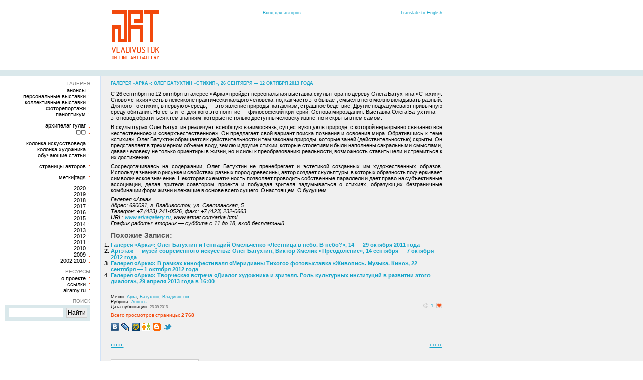

--- FILE ---
content_type: text/html; charset=UTF-8
request_url: https://artvladivostok.ru/2013/09/23/arka-element/
body_size: 54141
content:

<!DOCTYPE html>

<!--
COPYRIGHT:      Галерея «Арт Владивосток» | «Art Vladivostok» Gallery (c) 1999-2025
PROJECT URL:    https://artvladivostok.ru/
DESCRIPTION:    Галерея «Арт Владивосток» | «Art Vladivostok» Gallery
VERSION:        AV2012/0
LOCATION:       Владивосток, Россия | Vladivostok, Russia
DESIGN:         Теняков Артём | Artem Tenyakov & Лукьянчук Кира | Kira Lukyanchuk
LOGO DESIGN:    Лукьянчук Кира | Kira Lukyanchuk
MARKUP:         Теняков Артём | Artem Tenyakov
SEE ALSO:       https://alramy.ru/
CONTACT:        information [ :) ] artvladivostok.ru

КРАТКОЕ ОИСАНИЕ:
Он-лайн галерея «Арт Владивосток» — наиболее полное отражение стилей и направлений присутствующих в уникальной изобразительной среде города Владивостока, вобравшей в себя загадочность русской души, таинственность восточной культуры, чистоту и ясность западной мысли, южный темперамент и неповторимую природу Дальнего Востока.

ПОЛНОЕ ОПИСАНИЕ:
Он-лайн галерея «Арт Владивосток» - наиболее полное отражение стилей и направлений, присутствующих в изобразительной среде города. Это проект, призванный поставить высокие технологии на службу рукотворному искусству и рассказать всему миру о том, насколько уникальна творческая среда Владивостока, вобравшая в себя загадочность русской души, таинственность восточной культуры, чистоту и ясность западной мысли, южный темперамент и неповторимую природу Дальнего Востока.

ОПИСАНИЕ НА АНГЛИЙСКОМ:
«Art Vladivostok» Gallery reflects all styles and disciplines of unique visual art of Vladivostok City. Our collection is constantly growing and adding new talented artists.
-->

<html xmlns="//www.w3.org/1999/xhtml" lang="ru-RU">

<head>
<meta charset="UTF-8" />

<meta property="fb:app_id" content="736784323102365" />
<meta property="fb:admins" content="100001563097216" />
<!--meta property="fb:page_id" content="120464967987226" /-->
<meta property="fb:page_id" content="1631910253706485" />
<meta property="og:title" content="Галерея «Арт Владивосток»  &rsaquo; Галерея «Арка»: Олег Батухтин «Стихия», 26 сентября — 12 октября 2013 года" />
<meta property="og:type" content="non_profit" />
<meta property="og:url" content="https://artvladivostok.ru/2013/09/23/arka-element/" />
<meta property="og:image" content="//img.artvladivostok.ru/artvladivostok_logo_or.png" />
<meta property="og:site_name" content="Галерея «Арт Владивосток»" />

<title>
	Галерея «Арт Владивосток»  &rsaquo; Галерея «Арка»: Олег Батухтин «Стихия», 26 сентября — 12 октября 2013 года</title>

		<link href="/favicon.ico" rel="icon" type="image/x-icon" />
		<!--[if lt IE 9]>
		<script src="//html5shiv.googlecode.com/svn/trunk/html5.js"></script>
		<![endif]-->
		<link href="https://artvladivostok.ru/wp-content/themes/artvladivostok2012/style.css" rel="stylesheet" media="screen" />

		<script src="//img.artvladivostok.ru/lightbox/js/prototype.js"></script>
		<script src="//img.artvladivostok.ru/lightbox/js/scriptaculous.js?load=effects,builder"></script>
		<script src="//img.artvladivostok.ru/lightbox/js/lightbox.js"></script>

<meta name='robots' content='max-image-preview:large' />
<link rel='dns-prefetch' href='//s.w.org' />
<link rel="alternate" type="application/rss+xml" title="Галерея «Арт Владивосток» &raquo; Лента" href="https://artvladivostok.ru/feed/" />
<link rel="alternate" type="application/rss+xml" title="Галерея «Арт Владивосток» &raquo; Лента комментариев" href="https://artvladivostok.ru/comments/feed/" />
		<script type="text/javascript">
			window._wpemojiSettings = {"baseUrl":"https:\/\/s.w.org\/images\/core\/emoji\/13.0.1\/72x72\/","ext":".png","svgUrl":"https:\/\/s.w.org\/images\/core\/emoji\/13.0.1\/svg\/","svgExt":".svg","source":{"concatemoji":"https:\/\/artvladivostok.ru\/wp-includes\/js\/wp-emoji-release.min.js?ver=5.7.14"}};
			!function(e,a,t){var n,r,o,i=a.createElement("canvas"),p=i.getContext&&i.getContext("2d");function s(e,t){var a=String.fromCharCode;p.clearRect(0,0,i.width,i.height),p.fillText(a.apply(this,e),0,0);e=i.toDataURL();return p.clearRect(0,0,i.width,i.height),p.fillText(a.apply(this,t),0,0),e===i.toDataURL()}function c(e){var t=a.createElement("script");t.src=e,t.defer=t.type="text/javascript",a.getElementsByTagName("head")[0].appendChild(t)}for(o=Array("flag","emoji"),t.supports={everything:!0,everythingExceptFlag:!0},r=0;r<o.length;r++)t.supports[o[r]]=function(e){if(!p||!p.fillText)return!1;switch(p.textBaseline="top",p.font="600 32px Arial",e){case"flag":return s([127987,65039,8205,9895,65039],[127987,65039,8203,9895,65039])?!1:!s([55356,56826,55356,56819],[55356,56826,8203,55356,56819])&&!s([55356,57332,56128,56423,56128,56418,56128,56421,56128,56430,56128,56423,56128,56447],[55356,57332,8203,56128,56423,8203,56128,56418,8203,56128,56421,8203,56128,56430,8203,56128,56423,8203,56128,56447]);case"emoji":return!s([55357,56424,8205,55356,57212],[55357,56424,8203,55356,57212])}return!1}(o[r]),t.supports.everything=t.supports.everything&&t.supports[o[r]],"flag"!==o[r]&&(t.supports.everythingExceptFlag=t.supports.everythingExceptFlag&&t.supports[o[r]]);t.supports.everythingExceptFlag=t.supports.everythingExceptFlag&&!t.supports.flag,t.DOMReady=!1,t.readyCallback=function(){t.DOMReady=!0},t.supports.everything||(n=function(){t.readyCallback()},a.addEventListener?(a.addEventListener("DOMContentLoaded",n,!1),e.addEventListener("load",n,!1)):(e.attachEvent("onload",n),a.attachEvent("onreadystatechange",function(){"complete"===a.readyState&&t.readyCallback()})),(n=t.source||{}).concatemoji?c(n.concatemoji):n.wpemoji&&n.twemoji&&(c(n.twemoji),c(n.wpemoji)))}(window,document,window._wpemojiSettings);
		</script>
		<style type="text/css">
img.wp-smiley,
img.emoji {
	display: inline !important;
	border: none !important;
	box-shadow: none !important;
	height: 1em !important;
	width: 1em !important;
	margin: 0 .07em !important;
	vertical-align: -0.1em !important;
	background: none !important;
	padding: 0 !important;
}
</style>
	<link rel='stylesheet' id='wp-block-library-css'  href='https://artvladivostok.ru/wp-includes/css/dist/block-library/style.min.css?ver=5.7.14' type='text/css' media='all' />
<script type='text/javascript' src='https://artvladivostok.ru/wp-includes/js/jquery/jquery.min.js?ver=3.5.1' id='jquery-core-js'></script>
<script type='text/javascript' src='https://artvladivostok.ru/wp-includes/js/jquery/jquery-migrate.min.js?ver=3.3.2' id='jquery-migrate-js'></script>
<script type='text/javascript' src='https://artvladivostok.ru/wp-content/plugins/flexo-archives-widget/flexo-anim.js?ver=2.0' id='flexo-js'></script>
<script type='text/javascript' src='https://artvladivostok.ru/wp-content/plugins/i-like-this/js/i-like-this.js?ver=5.7.14' id='iLikeThis-js'></script>
<script type='text/javascript' src='https://artvladivostok.ru/wp-content/plugins/nextgen-gallery/js/jquery.cycle.all.min.js?ver=2.9995' id='jquery-cycle-js'></script>
<script type='text/javascript' src='https://artvladivostok.ru/wp-content/plugins/nextgen-gallery/js/ngg.slideshow.min.js?ver=1.06' id='ngg-slideshow-js'></script>
<link rel="https://api.w.org/" href="https://artvladivostok.ru/wp-json/" /><link rel="alternate" type="application/json" href="https://artvladivostok.ru/wp-json/wp/v2/posts/8688" /><link rel='shortlink' href='https://artvladivostok.ru/?p=8688' />
<link rel="alternate" type="application/json+oembed" href="https://artvladivostok.ru/wp-json/oembed/1.0/embed?url=https%3A%2F%2Fartvladivostok.ru%2F2013%2F09%2F23%2Farka-element%2F" />
<link rel="alternate" type="text/xml+oembed" href="https://artvladivostok.ru/wp-json/oembed/1.0/embed?url=https%3A%2F%2Fartvladivostok.ru%2F2013%2F09%2F23%2Farka-element%2F&#038;format=xml" />
<script type="text/javascript">var blogUrl = 'https://artvladivostok.ru'</script>
<!-- <meta name="NextGEN" version="1.9.10" /> -->


</head>
<body>

<header>
	<div id="logo">
		<a href="/"><img src="//img.artvladivostok.ru/artvladivostok_logo_or.png" title="Перейти на главную страницу" alt="Галерея &laquo;Арт Владивосток&raquo;" /></a>
	</div>
	<div id="nav-top">
		<ul>
			<li><a href="/admin/">Вход для авторов</a></li>
			<li><noindex><a rel="nofollow" href="https://translated.turbopages.org/proxy_u/ru-en.ru.ba54beb8-68f04fa4-359c386f-74722d776562/https/artvladivostok.ru/2013/09/23/arka-element/">Translate to English</a></noindex></li>
		</ul>
	</div>
</header>

<div id="main-content">
	<nav id="nav-main">

		<ul>
<li class="widget_text"><h2>Галерея</h2>			<div class="textwidget"><h3><a href="/category/announcement/" title="Анонсы выставок|мероприятий проводимых в рамках проекта «Арт Владивосток» и в галереях города">Анонсы</a></h3>
<h3><a href="/category/personal_exhibitions/" title="Персональные выставки художников|фотографов в рамках проекта «Арт Владивосток»">Персональные выставки</a></h3>
<h3><a href="/category/group_exhibitions/" title="Коллективные выставки художников|фотографов в рамках проекта «Арт Владивосток»">Коллективные выставки</a></h3>
<h3><a href="/category/photo_reports/" title="Фоторепортажи с выставок, инсталляций и других арт мероприятий">Фоторепортажи</a></h3>
<h3><a href="/category/panopticum/" title="Коллекции необычных предметов">Паноптикум</a></h3>
<h3 class="spacing"><a href="/category/solzhenitsyn/" title="Александр Солженицын «Архипелаг ГУЛАГ»">Архипелаг ГУЛАГ</a></h3>
<h3><a href="/category/advertisements/" title="">&#9634;&#9634;</a></h3>
<h3 class="spacing"><a href="/category/art_critic/" title="Колонку ведёт Сергей Голлербах, живописец, график, художественный критик, эссеист">Колонка искусствоведа</a></h3>
<h3><a href="/category/painter/" title="Колонку ведёт Владимир Старовойтов, живописец, график">Колонка художника</a></h3>
<h3><a href="/category/tutorials/" title="Обучающие статьи">Обучающие статьи</a></h3>
<h3 class="spacing doublecolon"><a href="/gallery/" title="Персональные страницы Авторов (Живопись, Графика, Фотография, Прикладное искусство, Прочее)">Страницы авторов</a></h3>
<h3 class="spacing doublecolon"><a href="/tag-cloud/">Метки|Tags</a></h3></div>
		</li><li class="FlexoArchives_widget_archives"><h2></h2><ul><li><a href="https://artvladivostok.ru/2020/" class="flexo-link" title="Архив выставок и анонсов за 2020 год" >2020</a>&nbsp;:.<ul class="flexo-list">
	<li><a href='https://artvladivostok.ru/2020/01/'>Январь</a>&nbsp;(4)</li>
</ul></li></ul><ul><li><a href="https://artvladivostok.ru/2019/" class="flexo-link" title="Архив выставок и анонсов за 2019 год" >2019</a>&nbsp;:.<ul class="flexo-list">
	<li><a href='https://artvladivostok.ru/2019/01/'>Январь</a>&nbsp;(4)</li>
	<li><a href='https://artvladivostok.ru/2019/03/'>Март</a>&nbsp;(9)</li>
	<li><a href='https://artvladivostok.ru/2019/04/'>Апрель</a>&nbsp;(6)</li>
	<li><a href='https://artvladivostok.ru/2019/05/'>Май</a>&nbsp;(9)</li>
</ul></li></ul><ul><li><a href="https://artvladivostok.ru/2018/" class="flexo-link" title="Архив выставок и анонсов за 2018 год" >2018</a>&nbsp;:.<ul class="flexo-list">
	<li><a href='https://artvladivostok.ru/2018/02/'>Февраль</a>&nbsp;(5)</li>
	<li><a href='https://artvladivostok.ru/2018/03/'>Март</a>&nbsp;(6)</li>
	<li><a href='https://artvladivostok.ru/2018/04/'>Апрель</a>&nbsp;(7)</li>
	<li><a href='https://artvladivostok.ru/2018/05/'>Май</a>&nbsp;(4)</li>
	<li><a href='https://artvladivostok.ru/2018/06/'>Июнь</a>&nbsp;(4)</li>
	<li><a href='https://artvladivostok.ru/2018/07/'>Июль</a>&nbsp;(8)</li>
	<li><a href='https://artvladivostok.ru/2018/08/'>Август</a>&nbsp;(10)</li>
	<li><a href='https://artvladivostok.ru/2018/09/'>Сентябрь</a>&nbsp;(3)</li>
	<li><a href='https://artvladivostok.ru/2018/10/'>Октябрь</a>&nbsp;(9)</li>
	<li><a href='https://artvladivostok.ru/2018/11/'>Ноябрь</a>&nbsp;(7)</li>
	<li><a href='https://artvladivostok.ru/2018/12/'>Декабрь</a>&nbsp;(9)</li>
</ul></li></ul><ul><li><a href="https://artvladivostok.ru/2017/" class="flexo-link" title="Архив выставок и анонсов за 2017 год" >2017</a>&nbsp;:.<ul class="flexo-list">
	<li><a href='https://artvladivostok.ru/2017/01/'>Январь</a>&nbsp;(5)</li>
	<li><a href='https://artvladivostok.ru/2017/02/'>Февраль</a>&nbsp;(4)</li>
	<li><a href='https://artvladivostok.ru/2017/03/'>Март</a>&nbsp;(12)</li>
	<li><a href='https://artvladivostok.ru/2017/04/'>Апрель</a>&nbsp;(7)</li>
	<li><a href='https://artvladivostok.ru/2017/05/'>Май</a>&nbsp;(9)</li>
	<li><a href='https://artvladivostok.ru/2017/06/'>Июнь</a>&nbsp;(5)</li>
	<li><a href='https://artvladivostok.ru/2017/07/'>Июль</a>&nbsp;(1)</li>
	<li><a href='https://artvladivostok.ru/2017/08/'>Август</a>&nbsp;(4)</li>
	<li><a href='https://artvladivostok.ru/2017/09/'>Сентябрь</a>&nbsp;(7)</li>
	<li><a href='https://artvladivostok.ru/2017/10/'>Октябрь</a>&nbsp;(2)</li>
	<li><a href='https://artvladivostok.ru/2017/11/'>Ноябрь</a>&nbsp;(5)</li>
	<li><a href='https://artvladivostok.ru/2017/12/'>Декабрь</a>&nbsp;(3)</li>
</ul></li></ul><ul><li><a href="https://artvladivostok.ru/2016/" class="flexo-link" title="Архив выставок и анонсов за 2016 год" >2016</a>&nbsp;:.<ul class="flexo-list">
	<li><a href='https://artvladivostok.ru/2016/01/'>Январь</a>&nbsp;(1)</li>
	<li><a href='https://artvladivostok.ru/2016/02/'>Февраль</a>&nbsp;(5)</li>
	<li><a href='https://artvladivostok.ru/2016/03/'>Март</a>&nbsp;(7)</li>
	<li><a href='https://artvladivostok.ru/2016/04/'>Апрель</a>&nbsp;(4)</li>
	<li><a href='https://artvladivostok.ru/2016/05/'>Май</a>&nbsp;(11)</li>
	<li><a href='https://artvladivostok.ru/2016/07/'>Июль</a>&nbsp;(8)</li>
	<li><a href='https://artvladivostok.ru/2016/08/'>Август</a>&nbsp;(3)</li>
	<li><a href='https://artvladivostok.ru/2016/09/'>Сентябрь</a>&nbsp;(9)</li>
	<li><a href='https://artvladivostok.ru/2016/10/'>Октябрь</a>&nbsp;(3)</li>
	<li><a href='https://artvladivostok.ru/2016/11/'>Ноябрь</a>&nbsp;(11)</li>
	<li><a href='https://artvladivostok.ru/2016/12/'>Декабрь</a>&nbsp;(7)</li>
</ul></li></ul><ul><li><a href="https://artvladivostok.ru/2015/" class="flexo-link" title="Архив выставок и анонсов за 2015 год" >2015</a>&nbsp;:.<ul class="flexo-list">
	<li><a href='https://artvladivostok.ru/2015/01/'>Январь</a>&nbsp;(11)</li>
	<li><a href='https://artvladivostok.ru/2015/02/'>Февраль</a>&nbsp;(4)</li>
	<li><a href='https://artvladivostok.ru/2015/03/'>Март</a>&nbsp;(8)</li>
	<li><a href='https://artvladivostok.ru/2015/04/'>Апрель</a>&nbsp;(11)</li>
	<li><a href='https://artvladivostok.ru/2015/05/'>Май</a>&nbsp;(15)</li>
	<li><a href='https://artvladivostok.ru/2015/06/'>Июнь</a>&nbsp;(7)</li>
	<li><a href='https://artvladivostok.ru/2015/07/'>Июль</a>&nbsp;(7)</li>
	<li><a href='https://artvladivostok.ru/2015/08/'>Август</a>&nbsp;(5)</li>
	<li><a href='https://artvladivostok.ru/2015/09/'>Сентябрь</a>&nbsp;(10)</li>
	<li><a href='https://artvladivostok.ru/2015/10/'>Октябрь</a>&nbsp;(3)</li>
	<li><a href='https://artvladivostok.ru/2015/11/'>Ноябрь</a>&nbsp;(10)</li>
	<li><a href='https://artvladivostok.ru/2015/12/'>Декабрь</a>&nbsp;(6)</li>
</ul></li></ul><ul><li><a href="https://artvladivostok.ru/2014/" class="flexo-link" title="Архив выставок и анонсов за 2014 год" >2014</a>&nbsp;:.<ul class="flexo-list">
	<li><a href='https://artvladivostok.ru/2014/01/'>Январь</a>&nbsp;(21)</li>
	<li><a href='https://artvladivostok.ru/2014/02/'>Февраль</a>&nbsp;(19)</li>
	<li><a href='https://artvladivostok.ru/2014/03/'>Март</a>&nbsp;(27)</li>
	<li><a href='https://artvladivostok.ru/2014/04/'>Апрель</a>&nbsp;(23)</li>
	<li><a href='https://artvladivostok.ru/2014/05/'>Май</a>&nbsp;(22)</li>
	<li><a href='https://artvladivostok.ru/2014/06/'>Июнь</a>&nbsp;(23)</li>
	<li><a href='https://artvladivostok.ru/2014/07/'>Июль</a>&nbsp;(15)</li>
	<li><a href='https://artvladivostok.ru/2014/08/'>Август</a>&nbsp;(20)</li>
	<li><a href='https://artvladivostok.ru/2014/09/'>Сентябрь</a>&nbsp;(26)</li>
	<li><a href='https://artvladivostok.ru/2014/10/'>Октябрь</a>&nbsp;(22)</li>
	<li><a href='https://artvladivostok.ru/2014/11/'>Ноябрь</a>&nbsp;(15)</li>
	<li><a href='https://artvladivostok.ru/2014/12/'>Декабрь</a>&nbsp;(10)</li>
</ul></li></ul><ul><li><a href="https://artvladivostok.ru/2013/" class="flexo-link" title="Архив выставок и анонсов за 2013 год" >2013</a>&nbsp;:.<ul class="flexo-list">
	<li><a href='https://artvladivostok.ru/2013/01/'>Январь</a>&nbsp;(21)</li>
	<li><a href='https://artvladivostok.ru/2013/02/'>Февраль</a>&nbsp;(15)</li>
	<li><a href='https://artvladivostok.ru/2013/03/'>Март</a>&nbsp;(23)</li>
	<li><a href='https://artvladivostok.ru/2013/04/'>Апрель</a>&nbsp;(24)</li>
	<li><a href='https://artvladivostok.ru/2013/05/'>Май</a>&nbsp;(29)</li>
	<li><a href='https://artvladivostok.ru/2013/06/'>Июнь</a>&nbsp;(16)</li>
	<li><a href='https://artvladivostok.ru/2013/07/'>Июль</a>&nbsp;(20)</li>
	<li><a href='https://artvladivostok.ru/2013/08/'>Август</a>&nbsp;(20)</li>
	<li><a href='https://artvladivostok.ru/2013/09/'>Сентябрь</a>&nbsp;(17)</li>
	<li><a href='https://artvladivostok.ru/2013/10/'>Октябрь</a>&nbsp;(20)</li>
	<li><a href='https://artvladivostok.ru/2013/11/'>Ноябрь</a>&nbsp;(28)</li>
	<li><a href='https://artvladivostok.ru/2013/12/'>Декабрь</a>&nbsp;(23)</li>
</ul></li></ul><ul><li><a href="https://artvladivostok.ru/2012/" class="flexo-link" title="Архив выставок и анонсов за 2012 год" >2012</a>&nbsp;:.<ul class="flexo-list">
	<li><a href='https://artvladivostok.ru/2012/01/'>Январь</a>&nbsp;(16)</li>
	<li><a href='https://artvladivostok.ru/2012/02/'>Февраль</a>&nbsp;(16)</li>
	<li><a href='https://artvladivostok.ru/2012/03/'>Март</a>&nbsp;(23)</li>
	<li><a href='https://artvladivostok.ru/2012/04/'>Апрель</a>&nbsp;(17)</li>
	<li><a href='https://artvladivostok.ru/2012/05/'>Май</a>&nbsp;(11)</li>
	<li><a href='https://artvladivostok.ru/2012/06/'>Июнь</a>&nbsp;(15)</li>
	<li><a href='https://artvladivostok.ru/2012/07/'>Июль</a>&nbsp;(4)</li>
	<li><a href='https://artvladivostok.ru/2012/08/'>Август</a>&nbsp;(12)</li>
	<li><a href='https://artvladivostok.ru/2012/09/'>Сентябрь</a>&nbsp;(7)</li>
	<li><a href='https://artvladivostok.ru/2012/10/'>Октябрь</a>&nbsp;(20)</li>
	<li><a href='https://artvladivostok.ru/2012/11/'>Ноябрь</a>&nbsp;(22)</li>
	<li><a href='https://artvladivostok.ru/2012/12/'>Декабрь</a>&nbsp;(24)</li>
</ul></li></ul><ul><li><a href="https://artvladivostok.ru/2011/" class="flexo-link" title="Архив выставок и анонсов за 2011 год" >2011</a>&nbsp;:.<ul class="flexo-list">
	<li><a href='https://artvladivostok.ru/2011/01/'>Январь</a>&nbsp;(21)</li>
	<li><a href='https://artvladivostok.ru/2011/02/'>Февраль</a>&nbsp;(23)</li>
	<li><a href='https://artvladivostok.ru/2011/03/'>Март</a>&nbsp;(21)</li>
	<li><a href='https://artvladivostok.ru/2011/04/'>Апрель</a>&nbsp;(25)</li>
	<li><a href='https://artvladivostok.ru/2011/05/'>Май</a>&nbsp;(32)</li>
	<li><a href='https://artvladivostok.ru/2011/06/'>Июнь</a>&nbsp;(25)</li>
	<li><a href='https://artvladivostok.ru/2011/07/'>Июль</a>&nbsp;(23)</li>
	<li><a href='https://artvladivostok.ru/2011/08/'>Август</a>&nbsp;(18)</li>
	<li><a href='https://artvladivostok.ru/2011/09/'>Сентябрь</a>&nbsp;(19)</li>
	<li><a href='https://artvladivostok.ru/2011/10/'>Октябрь</a>&nbsp;(29)</li>
	<li><a href='https://artvladivostok.ru/2011/11/'>Ноябрь</a>&nbsp;(20)</li>
	<li><a href='https://artvladivostok.ru/2011/12/'>Декабрь</a>&nbsp;(26)</li>
</ul></li></ul><ul><li><a href="https://artvladivostok.ru/2010/" class="flexo-link" title="Архив выставок и анонсов за 2010 год" >2010</a>&nbsp;:.<ul class="flexo-list">
	<li><a href='https://artvladivostok.ru/2010/01/'>Январь</a>&nbsp;(6)</li>
	<li><a href='https://artvladivostok.ru/2010/02/'>Февраль</a>&nbsp;(6)</li>
	<li><a href='https://artvladivostok.ru/2010/03/'>Март</a>&nbsp;(10)</li>
	<li><a href='https://artvladivostok.ru/2010/04/'>Апрель</a>&nbsp;(8)</li>
	<li><a href='https://artvladivostok.ru/2010/05/'>Май</a>&nbsp;(12)</li>
	<li><a href='https://artvladivostok.ru/2010/06/'>Июнь</a>&nbsp;(10)</li>
	<li><a href='https://artvladivostok.ru/2010/07/'>Июль</a>&nbsp;(11)</li>
	<li><a href='https://artvladivostok.ru/2010/08/'>Август</a>&nbsp;(7)</li>
	<li><a href='https://artvladivostok.ru/2010/09/'>Сентябрь</a>&nbsp;(10)</li>
	<li><a href='https://artvladivostok.ru/2010/10/'>Октябрь</a>&nbsp;(18)</li>
	<li><a href='https://artvladivostok.ru/2010/11/'>Ноябрь</a>&nbsp;(18)</li>
	<li><a href='https://artvladivostok.ru/2010/12/'>Декабрь</a>&nbsp;(31)</li>
</ul></li></ul><ul><li><a href="https://artvladivostok.ru/2009/" class="flexo-link" title="Архив выставок и анонсов за 2009 год" >2009</a>&nbsp;:.<ul class="flexo-list">
	<li><a href='https://artvladivostok.ru/2009/01/'>Январь</a>&nbsp;(7)</li>
	<li><a href='https://artvladivostok.ru/2009/02/'>Февраль</a>&nbsp;(6)</li>
	<li><a href='https://artvladivostok.ru/2009/03/'>Март</a>&nbsp;(9)</li>
	<li><a href='https://artvladivostok.ru/2009/04/'>Апрель</a>&nbsp;(11)</li>
	<li><a href='https://artvladivostok.ru/2009/05/'>Май</a>&nbsp;(7)</li>
	<li><a href='https://artvladivostok.ru/2009/06/'>Июнь</a>&nbsp;(8)</li>
	<li><a href='https://artvladivostok.ru/2009/07/'>Июль</a>&nbsp;(16)</li>
	<li><a href='https://artvladivostok.ru/2009/08/'>Август</a>&nbsp;(11)</li>
	<li><a href='https://artvladivostok.ru/2009/09/'>Сентябрь</a>&nbsp;(6)</li>
	<li><a href='https://artvladivostok.ru/2009/10/'>Октябрь</a>&nbsp;(6)</li>
	<li><a href='https://artvladivostok.ru/2009/11/'>Ноябрь</a>&nbsp;(3)</li>
	<li><a href='https://artvladivostok.ru/2009/12/'>Декабрь</a>&nbsp;(9)</li>
</ul></li></ul></li><li class="widget_text">			<div class="textwidget"><h3><a href="/2002-2010/" title="События за 2002-2010 годы">2002|2010</a></h3></div>
		</li><li class="widget_text"><h2>Ресурсы</h2>			<div class="textwidget"><h3 class="dotncolon"><a href="/about/" title="Информация о проекте «Арт Владивосток»">О проекте</a></h3> 
<h3 class="dotncolon"><a href="/links/" title="Ссылки на дружественные ресурсы">Ссылки</a></h3> 
<h3 class="dotncolon"><a href="https://alramy.ru" title="Выставка работ Лукьянчук Киры">alramy.ru</a></h3></div>
		</li><li class="widget_text"><h2>Поиск</h2>			<div class="textwidget"><div class="ya-site-form ya-site-form_inited_no" data-bem="{&quot;action&quot;:&quot;https://artvladivostok.ru/search-results/&quot;,&quot;arrow&quot;:false,&quot;bg&quot;:&quot;#dae8eb&quot;,&quot;fontsize&quot;:12,&quot;fg&quot;:&quot;#000000&quot;,&quot;language&quot;:&quot;ru&quot;,&quot;logo&quot;:&quot;rb&quot;,&quot;publicname&quot;:&quot;Поиск по artvladivostok.ru&quot;,&quot;suggest&quot;:true,&quot;target&quot;:&quot;_self&quot;,&quot;tld&quot;:&quot;ru&quot;,&quot;type&quot;:2,&quot;usebigdictionary&quot;:true,&quot;searchid&quot;:13925810,&quot;input_fg&quot;:&quot;#000000&quot;,&quot;input_bg&quot;:&quot;#ffffff&quot;,&quot;input_fontStyle&quot;:&quot;normal&quot;,&quot;input_fontWeight&quot;:&quot;normal&quot;,&quot;input_placeholder&quot;:&quot;&quot;,&quot;input_placeholderColor&quot;:&quot;#000000&quot;,&quot;input_borderColor&quot;:&quot;#dae8eb&quot;}"><form action="https://yandex.ru/search/site/" method="get" target="_self" accept-charset="utf-8"><input type="hidden" name="searchid" value="13925810"/><input type="hidden" name="l10n" value="ru"/><input type="hidden" name="reqenc" value=""/><input type="search" name="text" value=""/><br /><input type="submit" value="Найти"/></form></div><style type="text/css">.ya-page_js_yes .ya-site-form_inited_no { display: none; }</style><script type="text/javascript">(function(w,d,c){var s=d.createElement('script'),h=d.getElementsByTagName('script')[0],e=d.documentElement;if((' '+e.className+' ').indexOf(' ya-page_js_yes ')===-1){e.className+=' ya-page_js_yes';}s.type='text/javascript';s.async=true;s.charset='utf-8';s.src=(d.location.protocol==='https:'?'https:':'http:')+'//site.yandex.net/v2.0/js/all.js';h.parentNode.insertBefore(s,h);(w[c]||(w[c]=[])).push(function(){Ya.Site.Form.init()})})(window,document,'yandex_site_callbacks');</script></div>
		</li>		</ul>
	</nav>
	<section id="main-section">


<article class="article-8688">

<h1 title="Галерея «Арка»: Олег Батухтин «Стихия», 26 сентября — 12 октября 2013 года">Галерея «Арка»: Олег Батухтин «Стихия», 26 сентября — 12 октября 2013 года</h1>

<p>С 26 сентября по 12 октября в галерее «Арка» пройдет персональная выставка скульптора по дереву Олега Батухтина «Стихия». Слово «стихия» есть в лексиконе практически каждого человека, но, как часто это бывает, смысл в него можно вкладывать разный. Для кого-то стихия, в первую очередь,&nbsp;&mdash; это явление природы, катаклизм, страшное бедствие. Другие подразумевают привычную среду обитания. Но есть и те, для кого это понятие&nbsp;&mdash; философский критерий. Основа мироздания. Выставка Олега Батухтина&nbsp;&mdash; это повод обратиться к тем знаниям, которые не только доступны человеку извне, но и скрыты в нем самом.</p>
<p>В скульптурах Олег Батухтин реализует всеобщую взаимосвязь, существующую в природе, с которой неразрывно связанно все «естественное» и «сверхъестественное». Он предлагает свой вариант поиска познания и освоения мира. Обратившись к теме «стихия», Олег Батухтин обращается к действительности и тем законам природы, которые за ней (действительностью) скрыты. Он представляет в трехмерном объеме воду, землю и другие стихии, которые столетиями были наполнены сакральными смыслами, давая человеку не только ориентиры в жизни, но и силы к преобразованию реальности, возможность ставить цели и стремиться к их достижению.</p>
<p>Сосредотачиваясь на содержании, Олег Батухтин не пренебрегает и эстетикой созданных им художественных образов. Используя знания о рисунке и свойствах разных пород древесины, автор создает скульптуры, в которых образность подчеркивает символическое значение. Некоторая схематичность позволяет проводить собственные параллели и дает право на субъективные ассоциации, делая зрителя соавтором проекта и побуждая зрителя задумываться о стихиях, образующих безграничные комбинации форм жизни и лежащие в основе всего сущего. О настоящем. О будущем.</p>
<h5>Галерея «Арка»<br />
Адрес: 690091, г. Владивосток, ул. Светланская, 5<br />
Телефон: +7 (423) 241-0526, факс: +7 (423) 232-0663<br />
URL: <noindex><a target="_blank" rel="nofollow" href="https://artvladivostok.ru/goto/http://www.arkagallery.ru"  >www.arkagallery.ru</a></noindex>, www.artnet.com/arka.html<br />
График работы: вторник — суббота с 11 до 18, вход бесплатный</h5>
<div class='yarpp yarpp-related yarpp-related-website yarpp-template-list'>
<!-- YARPP List -->
<h3>Похожие записи:</h3><ol>
<li><a href="https://artvladivostok.ru/2011/10/10/arka-stairway-to-heaven/" rel="bookmark" title="Галерея «Арка»: Олег Батухтин и Геннадий Омельченко «Лестница в небо. В небо?», 14 — 29 октября 2011 года">Галерея «Арка»: Олег Батухтин и Геннадий Омельченко «Лестница в небо. В небо?», 14 — 29 октября 2011 года</a></li>
<li><a href="https://artvladivostok.ru/2012/09/14/artetage-overcoming/" rel="bookmark" title="Артэтаж — музей современного искусства: Олег Батухтин, Виктор Хмелик «Преодоление», 14 сентября — 7 октября 2012 года">Артэтаж — музей современного искусства: Олег Батухтин, Виктор Хмелик «Преодоление», 14 сентября — 7 октября 2012 года</a></li>
<li><a href="https://artvladivostok.ru/2012/09/26/arka-painting-music-movie/" rel="bookmark" title="Галерея «Арка»: В рамках кинофестиваля «Меридианы Тихого» фотовыставка «Живопись. Музыка. Кино», 22 сентября — 1 октября 2012 года">Галерея «Арка»: В рамках кинофестиваля «Меридианы Тихого» фотовыставка «Живопись. Музыка. Кино», 22 сентября — 1 октября 2012 года</a></li>
<li><a href="https://artvladivostok.ru/2013/04/27/arka-dialog/" rel="bookmark" title="Галерея «Арка»: Творческая встреча «Диалог художника и зрителя. Роль культурных  институций в развитии этого диалога», 29 апреля 2013 года в 16:00">Галерея «Арка»: Творческая встреча «Диалог художника и зрителя. Роль культурных  институций в развитии этого диалога», 29 апреля 2013 года в 16:00</a></li>
</ol>
</div>

<div class="info-block">

<h3>
Метки:  <a href="https://artvladivostok.ru/tag/arka/" rel="tag">Арка</a>, <a href="https://artvladivostok.ru/tag/batuhtin/" rel="tag">Батухтин</a>, <a href="https://artvladivostok.ru/tag/vladivostok/" rel="tag">Владивосток</a><br />Рубрика: <a href="https://artvladivostok.ru/category/announcement/" rel="category tag">Анонсы</a><br/>
Дата публикации: <time pubdate datetime="2013-09-23">23.09.2013</time>
</h3>

<div id="iLikeThis-8688" class="iLikeThis"><span class="counter" title="Мне нравится!"><a onclick="likeThis(8688);" class="image">1</a></span></div>
<p class=red>Всего просмотров страницы: <strong>2&nbsp;768</strong></p>

<div class="sociable">

<ul>
	<li class="sociablefirst"><a rel="nofollow"  href="http://vkontakte.ru/share.php?url=https%3A%2F%2Fartvladivostok.ru%2F2013%2F09%2F23%2Farka-element%2F&amp;title=%D0%93%D0%B0%D0%BB%D0%B5%D1%80%D0%B5%D1%8F%20%C2%AB%D0%90%D1%80%D0%BA%D0%B0%C2%BB%3A%20%D0%9E%D0%BB%D0%B5%D0%B3%20%D0%91%D0%B0%D1%82%D1%83%D1%85%D1%82%D0%B8%D0%BD%20%C2%AB%D0%A1%D1%82%D0%B8%D1%85%D0%B8%D1%8F%C2%BB%2C%2026%20%D1%81%D0%B5%D0%BD%D1%82%D1%8F%D0%B1%D1%80%D1%8F%20%E2%80%94%2012%20%D0%BE%D0%BA%D1%82%D1%8F%D0%B1%D1%80%D1%8F%202013%20%D0%B3%D0%BE%D0%B4%D0%B0&amp;description=%C2%AB%D0%90%D1%80%D0%BA%D0%B0%C2%BB%0D%0A%D0%A1%2026%20%D1%81%D0%B5%D0%BD%D1%82%D1%8F%D0%B1%D1%80%D1%8F%20%D0%BF%D0%BE%2012%20%D0%BE%D0%BA%D1%82%D1%8F%D0%B1%D1%80%D1%8F%20%D0%B2%20%D0%B3%D0%B0%D0%BB%D0%B5%D1%80%D0%B5%D0%B5%20%C2%AB%D0%90%D1%80%D0%BA%D0%B0%C2%BB%20%D0%BF%D1%80%D0%BE%D0%B9%D0%B4%D0%B5%D1%82%20%D0%BF%D0%B5%D1%80%D1%81%D0%BE%D0%BD%D0%B0%D0%BB%D1%8C%D0%BD%D0%B0%D1%8F%20%D0%B2%D1%8B%D1%81%D1%82%D0%B0%D0%B2%D0%BA%D0%B0%20%D1%81%D0%BA%D1%83%D0%BB%D1%8C%D0%BF%D1%82%D0%BE%D1%80%D0%B0%20%D0%BF%D0%BE%20%D0%B4%D0%B5%D1%80%D0%B5%D0%B2%D1%83%20%D0%9E%D0%BB%D0%B5%D0%B3%D0%B0%20%D0%91%D0%B0%D1%82%D1%83%D1%85%D1%82%D0%B8%D0%BD%D0%B0%20%C2%AB%D0%A1%D1%82%D0%B8%D1%85%D0%B8%D1%8F%C2%BB.%20%D0%A1%D0%BB%D0%BE%D0%B2%D0%BE%20%C2%AB%D1%81%D1%82%D0%B8%D1%85%D0%B8%D1%8F%C2%BB%20%D0%B5%D1%81%D1%82%D1%8C%20%D0%B2%20%D0%BB%D0%B5%D0%BA%D1%81%D0%B8%D0%BA%D0%BE%D0%BD%D0%B5%20%D0%BF%D1%80%D0%B0%D0%BA%D1%82%D0%B8%D1%87%D0%B5%D1%81%D0%BA%D0%B8%20%D0%BA%D0%B0%D0%B6%D0%B4%D0%BE%D0%B3%D0%BE%20%D1%87%D0%B5%D0%BB%D0%BE%D0%B2%D0%B5%D0%BA%D0%B0%2C%20%D0%BD%D0%BE%2C%20%D0%BA%D0%B0%D0%BA%20%D1%87%D0%B0%D1%81%D1%82%D0%BE%20%D1%8D%D1%82%D0%BE%20%D0%B1%D1%8B%D0%B2%D0%B0%D0%B5%D1%82%2C%20%D1%81%D0%BC%D1%8B%D1%81%D0%BB%20%D0%B2%20%D0%BD%D0%B5%D0%B3%D0%BE%20%D0%BC%D0%BE%D0%B6%D0%BD%D0%BE%20%D0%B2%D0%BA%D0%BB%D0%B0%D0%B4%D1%8B%D0%B2%D0%B0%D1%82%D1%8C%20%D1%80%D0%B0%D0%B7%D0%BD%D1%8B%D0%B9.%20%D0%94%D0%BB%D1%8F%20%D0%BA%D0%BE%D0%B3%D0%BE-%D1%82%D0%BE%20%D1%81%D1%82%D0%B8%D1%85%D0%B8%D1%8F%2C%20%D0%B2%20%D0%BF%D0%B5%D1%80%D0%B2%D1%83%D1%8E%20%D0%BE%D1%87%D0%B5%D1%80%D0%B5%D0%B4%D1%8C%2C%20-%20%D1%8D%D1%82%D0%BE%20%D1%8F%D0%B2%D0%BB%D0%B5%D0%BD%D0%B8%D0%B5%20%D0%BF%D1%80%D0%B8%D1%80%D0%BE%D0%B4%D1%8B%2C%20%D0%BA%D0%B0%D1%82%D0%B0%D0%BA%D0%BB%D0%B8%D0%B7%D0%BC%2C%20%D1%81%D1%82%D1%80%D0%B0%D1%88%D0%BD%D0%BE%D0%B5%20%D0%B1%D0%B5%D0%B4%D1%81%D1%82%D0%B2%D0%B8%D0%B5.%20%D0%94%D1%80%D1%83%D0%B3%D0%B8%D0%B5%20%D0%BF%D0%BE%D0%B4%D1%80%D0%B0%D0%B7%D1%83%D0%BC%D0%B5%D0%B2%D0%B0%D1%8E%D1%82%20%D0%BF%D1%80%D0%B8%D0%B2%D1%8B%D1%87%D0%BD%D1%83%D1%8E%20%D1%81%D1%80%D0%B5%D0%B4%D1%83%20%D0%BE%D0%B1%D0%B8%D1%82%D0%B0%D0%BD%D0%B8%D1%8F.%20%D0%9D%D0%BE%20%D0%B5%D1%81%D1%82%D1%8C%20%D0%B8%20%D1%82%D0%B5%2C%20%D0%B4%D0%BB%D1%8F%20%D0%BA%D0%BE%D0%B3%D0%BE%20%D1%8D%D1%82%D0%BE%20%D0%BF%D0%BE%D0%BD%D1%8F%D1%82%D0%B8%D0%B5%20-%20%D1%84%D0%B8%D0%BB%D0%BE%D1%81%D0%BE%D1%84%D1%81%D0%BA%D0%B8%D0%B9%20%D0%BA%D1%80%D0%B8%D1%82%D0%B5%D1%80%D0%B8%D0%B9.%20%D0%9E%D1%81%D0%BD%D0%BE%D0%B2%D0%B0%20%D0%BC%D0%B8%D1%80%D0%BE%D0%B7%D0%B4%D0%B0%D0%BD%D0%B8%D1%8F.%20%D0%92%D1%8B%D1%81%D1%82%D0%B0%D0%B2%D0%BA%D0%B0%20%D0%9E%D0%BB%D0%B5%D0%B3%D0%B0%20%D0%91%D0%B0%D1%82%D1%83%D1%85%D1%82%D0%B8%D0%BD%D0%B0%20-%20%D1%8D%D1%82%D0%BE%20%D0%BF%D0%BE%D0%B2%D0%BE%D0%B4%20%D0%BE%D0%B1%D1%80%D0%B0%D1%82%D0%B8%D1%82%D1%8C%D1%81%D1%8F%20%D0%BA%20%D1%82%D0%B5%D0%BC%20%D0%B7%D0%BD%D0%B0%D0%BD%D0%B8%D1%8F%D0%BC%2C%20%D0%BA%D0%BE%D1%82%D0%BE%D1%80%D1%8B%D0%B5%20%D0%BD%D0%B5%20%D1%82%D0%BE%D0%BB%D1%8C%D0%BA%D0%BE%20%D0%B4%D0%BE%D1%81%D1%82%D1%83%D0%BF%D0%BD%D1%8B%20%D1%87%D0%B5%D0%BB%D0%BE%D0%B2%D0%B5%D0%BA%D1%83%20%D0%B8%D0%B7%D0%B2%D0%BD%D0%B5%2C%20%D0%BD%D0%BE%20%D0%B8%20%D1%81%D0%BA%D1%80%D1%8B%D1%82%D1%8B%20%D0%B2%20%D0%BD%D0%B5%D0%BC%20%D1%81%D0%B0%D0%BC%D0%BE%D0%BC." title="Добавить ВКонтакте заметку об этой странице"><img src="https://artvladivostok.ru/wp-content/plugins/sociable-re/images/vk.png" title="Добавить ВКонтакте заметку об этой странице" alt="Добавить ВКонтакте заметку об этой странице" /></a></li>
	<li><a rel="nofollow"  href="http://www.livejournal.com/update.bml?event=%D0%93%D0%B0%D0%BB%D0%B5%D1%80%D0%B5%D1%8F%20%C2%AB%D0%90%D1%80%D0%BA%D0%B0%C2%BB%3A%20%D0%9E%D0%BB%D0%B5%D0%B3%20%D0%91%D0%B0%D1%82%D1%83%D1%85%D1%82%D0%B8%D0%BD%20%C2%AB%D0%A1%D1%82%D0%B8%D1%85%D0%B8%D1%8F%C2%BB%2C%2026%20%D1%81%D0%B5%D0%BD%D1%82%D1%8F%D0%B1%D1%80%D1%8F%20%E2%80%94%2012%20%D0%BE%D0%BA%D1%82%D1%8F%D0%B1%D1%80%D1%8F%202013%20%D0%B3%D0%BE%D0%B4%D0%B0&lt;br&gt;%C2%AB%D0%90%D1%80%D0%BA%D0%B0%C2%BB%0D%0A%D0%A1%2026%20%D1%81%D0%B5%D0%BD%D1%82%D1%8F%D0%B1%D1%80%D1%8F%20%D0%BF%D0%BE%2012%20%D0%BE%D0%BA%D1%82%D1%8F%D0%B1%D1%80%D1%8F%20%D0%B2%20%D0%B3%D0%B0%D0%BB%D0%B5%D1%80%D0%B5%D0%B5%20%C2%AB%D0%90%D1%80%D0%BA%D0%B0%C2%BB%20%D0%BF%D1%80%D0%BE%D0%B9%D0%B4%D0%B5%D1%82%20%D0%BF%D0%B5%D1%80%D1%81%D0%BE%D0%BD%D0%B0%D0%BB%D1%8C%D0%BD%D0%B0%D1%8F%20%D0%B2%D1%8B%D1%81%D1%82%D0%B0%D0%B2%D0%BA%D0%B0%20%D1%81%D0%BA%D1%83%D0%BB%D1%8C%D0%BF%D1%82%D0%BE%D1%80%D0%B0%20%D0%BF%D0%BE%20%D0%B4%D0%B5%D1%80%D0%B5%D0%B2%D1%83%20%D0%9E%D0%BB%D0%B5%D0%B3%D0%B0%20%D0%91%D0%B0%D1%82%D1%83%D1%85%D1%82%D0%B8%D0%BD%D0%B0%20%C2%AB%D0%A1%D1%82%D0%B8%D1%85%D0%B8%D1%8F%C2%BB.%20%D0%A1%D0%BB%D0%BE%D0%B2%D0%BE%20%C2%AB%D1%81%D1%82%D0%B8%D1%85%D0%B8%D1%8F%C2%BB%20%D0%B5%D1%81%D1%82%D1%8C%20%D0%B2%20%D0%BB%D0%B5%D0%BA%D1%81%D0%B8%D0%BA%D0%BE%D0%BD%D0%B5%20%D0%BF%D1%80%D0%B0%D0%BA%D1%82%D0%B8%D1%87%D0%B5%D1%81%D0%BA%D0%B8%20%D0%BA%D0%B0%D0%B6%D0%B4%D0%BE%D0%B3%D0%BE%20%D1%87%D0%B5%D0%BB%D0%BE%D0%B2%D0%B5%D0%BA%D0%B0%2C%20%D0%BD%D0%BE%2C%20%D0%BA%D0%B0%D0%BA%20%D1%87%D0%B0%D1%81%D1%82%D0%BE%20%D1%8D%D1%82%D0%BE%20%D0%B1%D1%8B%D0%B2%D0%B0%D0%B5%D1%82%2C%20%D1%81%D0%BC%D1%8B%D1%81%D0%BB%20%D0%B2%20%D0%BD%D0%B5%D0%B3%D0%BE%20%D0%BC%D0%BE%D0%B6%D0%BD%D0%BE%20%D0%B2%D0%BA%D0%BB%D0%B0%D0%B4%D1%8B%D0%B2%D0%B0%D1%82%D1%8C%20%D1%80%D0%B0%D0%B7%D0%BD%D1%8B%D0%B9.%20%D0%94%D0%BB%D1%8F%20%D0%BA%D0%BE%D0%B3%D0%BE-%D1%82%D0%BE%20%D1%81%D1%82%D0%B8%D1%85%D0%B8%D1%8F%2C%20%D0%B2%20%D0%BF%D0%B5%D1%80%D0%B2%D1%83%D1%8E%20%D0%BE%D1%87%D0%B5%D1%80%D0%B5%D0%B4%D1%8C%2C%20-%20%D1%8D%D1%82%D0%BE%20%D1%8F%D0%B2%D0%BB%D0%B5%D0%BD%D0%B8%D0%B5%20%D0%BF%D1%80%D0%B8%D1%80%D0%BE%D0%B4%D1%8B%2C%20%D0%BA%D0%B0%D1%82%D0%B0%D0%BA%D0%BB%D0%B8%D0%B7%D0%BC%2C%20%D1%81%D1%82%D1%80%D0%B0%D1%88%D0%BD%D0%BE%D0%B5%20%D0%B1%D0%B5%D0%B4%D1%81%D1%82%D0%B2%D0%B8%D0%B5.%20%D0%94%D1%80%D1%83%D0%B3%D0%B8%D0%B5%20%D0%BF%D0%BE%D0%B4%D1%80%D0%B0%D0%B7%D1%83%D0%BC%D0%B5%D0%B2%D0%B0%D1%8E%D1%82%20%D0%BF%D1%80%D0%B8%D0%B2%D1%8B%D1%87%D0%BD%D1%83%D1%8E%20%D1%81%D1%80%D0%B5%D0%B4%D1%83%20%D0%BE%D0%B1%D0%B8%D1%82%D0%B0%D0%BD%D0%B8%D1%8F.%20%D0%9D%D0%BE%20%D0%B5%D1%81%D1%82%D1%8C%20%D0%B8%20%D1%82%D0%B5%2C%20%D0%B4%D0%BB%D1%8F%20%D0%BA%D0%BE%D0%B3%D0%BE%20%D1%8D%D1%82%D0%BE%20%D0%BF%D0%BE%D0%BD%D1%8F%D1%82%D0%B8%D0%B5%20-%20%D1%84%D0%B8%D0%BB%D0%BE%D1%81%D0%BE%D1%84%D1%81%D0%BA%D0%B8%D0%B9%20%D0%BA%D1%80%D0%B8%D1%82%D0%B5%D1%80%D0%B8%D0%B9.%20%D0%9E%D1%81%D0%BD%D0%BE%D0%B2%D0%B0%20%D0%BC%D0%B8%D1%80%D0%BE%D0%B7%D0%B4%D0%B0%D0%BD%D0%B8%D1%8F.%20%D0%92%D1%8B%D1%81%D1%82%D0%B0%D0%B2%D0%BA%D0%B0%20%D0%9E%D0%BB%D0%B5%D0%B3%D0%B0%20%D0%91%D0%B0%D1%82%D1%83%D1%85%D1%82%D0%B8%D0%BD%D0%B0%20-%20%D1%8D%D1%82%D0%BE%20%D0%BF%D0%BE%D0%B2%D0%BE%D0%B4%20%D0%BE%D0%B1%D1%80%D0%B0%D1%82%D0%B8%D1%82%D1%8C%D1%81%D1%8F%20%D0%BA%20%D1%82%D0%B5%D0%BC%20%D0%B7%D0%BD%D0%B0%D0%BD%D0%B8%D1%8F%D0%BC%2C%20%D0%BA%D0%BE%D1%82%D0%BE%D1%80%D1%8B%D0%B5%20%D0%BD%D0%B5%20%D1%82%D0%BE%D0%BB%D1%8C%D0%BA%D0%BE%20%D0%B4%D0%BE%D1%81%D1%82%D1%83%D0%BF%D0%BD%D1%8B%20%D1%87%D0%B5%D0%BB%D0%BE%D0%B2%D0%B5%D0%BA%D1%83%20%D0%B8%D0%B7%D0%B2%D0%BD%D0%B5%2C%20%D0%BD%D0%BE%20%D0%B8%20%D1%81%D0%BA%D1%80%D1%8B%D1%82%D1%8B%20%D0%B2%20%D0%BD%D0%B5%D0%BC%20%D1%81%D0%B0%D0%BC%D0%BE%D0%BC.+&lt;a+href=&quot;https%3A%2F%2Fartvladivostok.ru%2F2013%2F09%2F23%2Farka-element%2F&quot;&gt;%D0%93%D0%B0%D0%BB%D0%B5%D1%80%D0%B5%D1%8F+%C2%AB%D0%90%D1%80%D1%82+%D0%92%D0%BB%D0%B0%D0%B4%D0%B8%D0%B2%D0%BE%D1%81%D1%82%D0%BE%D0%BA%C2%BB&lt;/a&gt;&amp;subject=%D0%93%D0%B0%D0%BB%D0%B5%D1%80%D0%B5%D1%8F%20%C2%AB%D0%90%D1%80%D0%BA%D0%B0%C2%BB%3A%20%D0%9E%D0%BB%D0%B5%D0%B3%20%D0%91%D0%B0%D1%82%D1%83%D1%85%D1%82%D0%B8%D0%BD%20%C2%AB%D0%A1%D1%82%D0%B8%D1%85%D0%B8%D1%8F%C2%BB%2C%2026%20%D1%81%D0%B5%D0%BD%D1%82%D1%8F%D0%B1%D1%80%D1%8F%20%E2%80%94%2012%20%D0%BE%D0%BA%D1%82%D1%8F%D0%B1%D1%80%D1%8F%202013%20%D0%B3%D0%BE%D0%B4%D0%B0+&lt;+%D0%93%D0%B0%D0%BB%D0%B5%D1%80%D0%B5%D1%8F+%C2%AB%D0%90%D1%80%D1%82+%D0%92%D0%BB%D0%B0%D0%B4%D0%B8%D0%B2%D0%BE%D1%81%D1%82%D0%BE%D0%BA%C2%BB" title="LiveJournal"><img src="https://artvladivostok.ru/wp-content/plugins/sociable-re/images/lj.png" title="LiveJournal" alt="LiveJournal" /></a></li>
	<li><a rel="nofollow"  href="http://connect.mail.ru/share?share_url=https%3A%2F%2Fartvladivostok.ru%2F2013%2F09%2F23%2Farka-element%2F" title="Мой Мир"><img src="https://artvladivostok.ru/wp-content/plugins/sociable-re/images/moimir.png" title="Мой Мир" alt="Мой Мир" /></a></li>
	<li><a rel="nofollow"  href="http://www.odnoklassniki.ru/dk?st.cmd=addShare&st._surl=https%3A%2F%2Fartvladivostok.ru%2F2013%2F09%2F23%2Farka-element%2F" title="Одноклассники"><img src="https://artvladivostok.ru/wp-content/plugins/sociable-re/images/odnoklass.png" title="Одноклассники" alt="Одноклассники" /></a></li>
	<li><a rel="nofollow"  href="http://www.blogger.com/blog_this.pyra?n=%D0%93%D0%B0%D0%BB%D0%B5%D1%80%D0%B5%D1%8F%20%C2%AB%D0%90%D1%80%D0%BA%D0%B0%C2%BB%3A%20%D0%9E%D0%BB%D0%B5%D0%B3%20%D0%91%D0%B0%D1%82%D1%83%D1%85%D1%82%D0%B8%D0%BD%20%C2%AB%D0%A1%D1%82%D0%B8%D1%85%D0%B8%D1%8F%C2%BB%2C%2026%20%D1%81%D0%B5%D0%BD%D1%82%D1%8F%D0%B1%D1%80%D1%8F%20%E2%80%94%2012%20%D0%BE%D0%BA%D1%82%D1%8F%D0%B1%D1%80%D1%8F%202013%20%D0%B3%D0%BE%D0%B4%D0%B0&amp;u=https%3A%2F%2Fartvladivostok.ru%2F2013%2F09%2F23%2Farka-element%2F" title="Blogger"><img src="https://artvladivostok.ru/wp-content/plugins/sociable-re/images/blogger.png" title="Blogger" alt="Blogger" /></a></li>
	<li class="sociablelast"><a rel="nofollow"  href="http://twitter.com/share?url=https%3A%2F%2Fartvladivostok.ru%2F2013%2F09%2F23%2Farka-element%2F&amp;text=%D0%93%D0%B0%D0%BB%D0%B5%D1%80%D0%B5%D1%8F%20%C2%AB%D0%90%D1%80%D0%BA%D0%B0%C2%BB%3A%20%D0%9E%D0%BB%D0%B5%D0%B3%20%D0%91%D0%B0%D1%82%D1%83%D1%85%D1%82%D0%B8%D0%BD%20%C2%AB%D0%A1%D1%82%D0%B8%D1%85%D0%B8%D1%8F%C2%BB%2C%2026%20%D1%81%D0%B5%D0%BD%D1%82%D1%8F%D0%B1%D1%80%D1%8F%20%E2%80%94%2012%20%D0%BE%D0%BA%D1%82%D1%8F%D0%B1%D1%80%D1%8F%202013%20%D0%B3%D0%BE%D0%B4%D0%B0" title="Twitter"><img src="https://artvladivostok.ru/wp-content/plugins/sociable-re/images/twitter.png" title="Twitter" alt="Twitter" /></a></li>
</ul>
</div>

<div class="fb-like" data-href="https://artvladivostok.ru/2013/09/23/arka-element/" data-width="660" data-layout="standard" data-action="like" data-show-faces="true" data-share="true"></div>

			<div class="navigation">
				<div class="alignleft"><a href="https://artvladivostok.ru/2013/09/18/artetage-konkov/" rel="prev"><span title="Артэтаж — музей современного искусства: встреча с московским поэтом Юрием Коньковым, 21 сентября 2013 года в 16:00">&lsaquo;&lsaquo;&lsaquo;&lsaquo;&lsaquo;</span></a></div>
				<div class="alignright"><a href="https://artvladivostok.ru/2013/09/24/cherkasov-exhibition/" rel="next"><span title="Персональная выставка живописи Сергея Черкасова, 26 сентября 2013 года">&rsaquo;&rsaquo;&rsaquo;&rsaquo;&rsaquo;</span></a></div>
			</div>

</div>


		


<div id="respond">

<div id="cancel-comment-reply"> 
	<p class="small"><a rel="nofollow" id="cancel-comment-reply-link" href="/2013/09/23/arka-element/#respond" style="display:none;">Нажмите, чтобы отменить ответ.</a></p>
</div> 





<form action="https://artvladivostok.ru/wp-comments-post.php" method="post" id="commentform">

<p><input type="text" name="author" id="author" value="" size="22" tabindex="1" aria-required='true' />
<label for="author"><small>Имя (обязательно)</small></label></p>

<p><input type="text" name="email" id="email" value="" size="22" tabindex="2" aria-required='true' />
<label for="email"><small>E-mail (не публикуется) (обязательно)</small></label></p>

<p><textarea name="comment" id="comment" rows="10" tabindex="4"></textarea></p>

<style>
	.agreement_checkbox {
    -webkit-box-shadow: 0 0 10px -1px rgba(251,85,65,0.84);
    box-shadow: 0 0 10px -1px rgba(251,85,65,0.84); margin: 0 5px 0 0;
    position: relative;
    top: 2px;
}
.disabled_button{
    background-color: rgb(222,225,237);
    background-image: none;
    cursor: not-allowed;
    opacity: 0.7;
}
</style>
<script>
var checkbox = document.querySelector("input[id=agreement_checkbox]");
var btn = document.querySelector("input[id=submit]");

checkbox.addEventListener( 'change', function() {
    if(this.checked) {
        btn.disabled = false;
    } else {
        btn.disabled = true;
    }
});
</script>
<p>
<input type="checkbox" class="agreement_checkbox" id="agreement_checkbox">
<span style="agreement_checkbox_label">Я подтверждаю согласие и принимаю <a target="_blank" href="/personaldatapolicy">правила передачи и обработки личных данных</a></span>
</p>

<p><input name="submit" disabled="disabled" class="disabled_button" type="submit" id="submit" tabindex="5" value="Отправить комментарий" /></p>



<p><input type='hidden' name='comment_post_ID' value='8688' id='comment_post_ID' />
<input type='hidden' name='comment_parent' id='comment_parent' value='0' />
</p>
<p style="display: none;"><input type="hidden" id="akismet_comment_nonce" name="akismet_comment_nonce" value="2c163d20d8" /></p><p style="display: none !important;"><label>&#916;<textarea name="ak_hp_textarea" cols="45" rows="8" maxlength="100"></textarea></label><input type="hidden" id="ak_js_1" name="ak_js" value="189"/><script>document.getElementById( "ak_js_1" ).setAttribute( "value", ( new Date() ).getTime() );</script></p></form>
</div>


	
	</section>
	<div class="clearfix"></div>
</div>


<!-- >>> НИЖНЯЯ ЧАСТЬ: копирайт, счётчики и т.п. >>> -->
<footer>
	<div id="counters">

<!-- >>> СЧЁТЧИКИ >>> -->
<noindex>

<!-- www.orphus.ru - Система Orphus-->
<div class="statl">
	<script type="text/javascript" src="//img.artvladivostok.ru/_js/orphus.js"></script>
	<a target="_blank" rel="nofollow" href="//orphus.ru" id="orphus"><img alt="Система Orphus" title="Ошибка в тексте? Выделите её мышкой и нажмите CTRL+ENTER!" src="//img.artvladivostok.ru/orphus1.gif" border="0" width="88" height="31" /></a>
</div>

<!-- www.yandex.ru - тИЦ-->
<div class="statr">
	<a target="_blank" rel="nofollow" href="//www.yandex.ru/cy?base=0&amp;host=www.artvladivostok.ru"><img src="//www.yandex.ru/cycounter?www.artvladivostok.ru" width="88" height="31" alt="Яндекс цитирования" border="0" /></a>
</div>

<!-- www.artnow.ru - Рейтинг-->
<div class="statl">
	<a target="_blank" rel="nofollow" href="//artnow.ru/" title='АртНау - художники и картины' onClick="javascript:this.href='//artnow.ru/ru/rating.html';"><img src="//artnow.ru/rating.php?b=1" width="88" height="31" border="0" alt="АртНау - художники и картины" /></a>
</div>

<div class="statr">
<!-- Rating@Mail.ru  -->
<script type="text/javascript">
var _tmr = window._tmr || (window._tmr = []);
_tmr.push({id: "1448452", type: "pageView", start: (new Date()).getTime()});
(function (d, w, id) {
  if (d.getElementById(id)) return;
  var ts = d.createElement("script"); ts.type = "text/javascript"; ts.async = true; ts.id = id;
  ts.src = "https://top-fwz1.mail.ru/js/code.js";
  var f = function () {var s = d.getElementsByTagName("script")[0]; s.parentNode.insertBefore(ts, s);};
  if (w.opera == "[object Opera]") { d.addEventListener("DOMContentLoaded", f, false); } else { f(); }
})(document, window, "topmailru-code");
</script><noscript><div>
<img src="https://top-fwz1.mail.ru/counter?id=1448452;js=na" style="border:0;position:absolute;left:-9999px;" alt="Top.Mail.Ru" />
</div></noscript>
<!-- //Rating@Mail.ru  -->
<!-- Rating@Mail.ru logo -->
<a href="https://top.mail.ru/jump?from=1448452">
<img src="https://top-fwz1.mail.ru/counter?id=1448452;t=303;l=1" style="border:0;" height="15" width="88" alt="Top.Mail.Ru" /></a>
<!-- //Rating@Mail.ru logo -->
 <!--  LiveInternet-->

	<script type="text/javascript"><!--
	document.write("<a target='_blank' rel='nofollow' href='//www.liveinternet.ru/click' "+
	"><img src='//counter.yadro.ru/hit?t23.5;r"+
	escape(document.referrer)+((typeof(screen)=="undefined")?"":
	";s"+screen.width+"*"+screen.height+"*"+(screen.colorDepth?
	screen.colorDepth:screen.pixelDepth))+";u"+escape(document.URL)+
	";"+Math.random()+
	"' alt='' title='LiveInternet: показано число посетителей за"+
	" сегодня' "+
	"border=0 width=88 height=15\/><\/a>")//--></script>

</div>







<!-- Yandex.Metrika counter -->
<script type="text/javascript" > (function(m,e,t,r,i,k,a){m[i]=m[i]||function(){(m[i].a=m[i].a||[]).push(arguments)}; m[i].l=1*new Date();k=e.createElement(t),a=e.getElementsByTagName(t)[0],k.async=1,k.src=r,a.parentNode.insertBefore(k,a)}) (window, document, "script", "https://mc.yandex.ru/metrika/tag.js", "ym"); ym(169507, "init", { clickmap:true, trackLinks:true, accurateTrackBounce:true, webvisor:true, trackHash:true }); </script> <noscript><div><img src="https://mc.yandex.ru/watch/169507" style="position:absolute; left:-9999px;" alt="" /></div></noscript>
<!-- /Yandex.Metrika counter -->

</noindex>
<!-- <<< СЧЁТЧИКИ <<< -->

	</div>
	<div id="copyright">

<!-- >>> КОПИРАЙТ >>> -->

<p>Координаторы проекта: Теняков Артём, Галицкая Кира (information&nbsp;<img src="//img.artvladivostok.ru/at.gif" class="at" alt=":)" />&nbsp;artvladivostok.ru)</p>
<p>Права на все работы, выставленные в галерее &laquo;Арт Владивосток&raquo;, принадлежат их авторам. При полном или частичном использовании материалов сайта активная ссылка на &laquo;<acronym title="https://artvladivostok.ru/2013/09/23/arka-element/">Арт Владивосток</acronym>&raquo; обязательна. Цитирование в Интернет только при наличии активной ссылки на используемый материал. Все права защищены.</p>
<p>1999-2026 &copy; &laquo;<acronym title="Авторы: Теняков Артём, Галицкая Кира, Тенякова Ольга, Тарасенко Глеб, Журавлёв Александр">Арт&nbsp;Владивосток</acronym>&raquo;</p>
<p><!--<noindex><a target="_blank" rel="nofollow" href="//www.facebook.com/artvladivostok" class="facebook" title="Галерея &laquo;Арт Владивосток&raquo; в Facebook">Галерея &laquo;Арт Владивосток&raquo; в Facebook</a></noindex>-->
<a href="//artvladivostok.ru/feed/" class="rss" title="RSS лента галереи &laquo;Арт Владивосток&raquo;">RSS лента галереи &laquo;Арт Владивосток&raquo;</a></p>
<!-- 59 запросов. 1,148 секунд. -->

<!-- <<< КОПИРАЙТ <<< -->

	</div>
</footer>

		<link rel='stylesheet' id='yarppRelatedCss-css'  href='https://artvladivostok.ru/wp-content/plugins/yet-another-related-posts-plugin/style/related.css?ver=5.30.11' type='text/css' media='all' />
<script type='text/javascript' src='https://artvladivostok.ru/wp-includes/js/wp-embed.min.js?ver=5.7.14' id='wp-embed-js'></script>
</body>
</html>


--- FILE ---
content_type: text/html; charset=cp1251
request_url: https://artnow.ru/rating.php?b=1
body_size: 1430
content:
GIF87aX  �  �����������ܗ����ר�������ߊ�����������������������䌌������呑���˯����⵵�������}}}�����������������������듓������������ԥ����������������������������������ﱱ������������������������������򧧧�����������񾾾��󞞞�����������鴴������⩩������������ᤤ���Ѱ�������������������Ƿ����潽�������������������uuu������������                                                            ,    X   ��i�������j�22���������"�"��1����ih������$�$�����������͉����j�k��������������k X'���	��'B ������hk  �E =F��@���(xAp�=m�9c ߶gZ\@���5��$@#�k\� Q�� �5��HC�@�m8���6��@�y����~)O prM� �h�Ë� ^�аFC ,�q�1` � 9l�� NS�83"Ś3�&  �g�^;S8[�%^���ЈmG6�  ��/�%�����۞q��$kl�,xa�R8��[��^����"* �ab�с��f�tR	<��m)mڷ�0 }q�k)�Xc�8p:| b�+����P8�)�����a��g�>�	p �E�[5 )` /���8Eа $p�t�@�נV�vg���!m�fT-lD�6��  Z�>)��S�������8��KnC�e�P�F>� �q� �#H��H>�C(���
0  d��l8f�pf�䂜�fS'�wdÞ��u�ޝ!  �I+�袀ҹ���� �+�cB @ '�rʩ�!�B: A��j���d�0,��� �B(!⭨��, �E8+��5q,�����gA�$7+Ԑ��Pŵ�����	A3l��;(��78�NhM\$E�D4��
+� �M,B3hpD	���{R��Z�lj"�C�L@�
,��TipC�d�I��i��Q7a.4Sq5��F�s���yBV�	;��B�@�
,�P����J���� ��4T��S�pB	o�M�]�ٹ����Uʂ���-� #���2�4M!�,R��g.M#�@	%\���x���bJ*���
,� ;